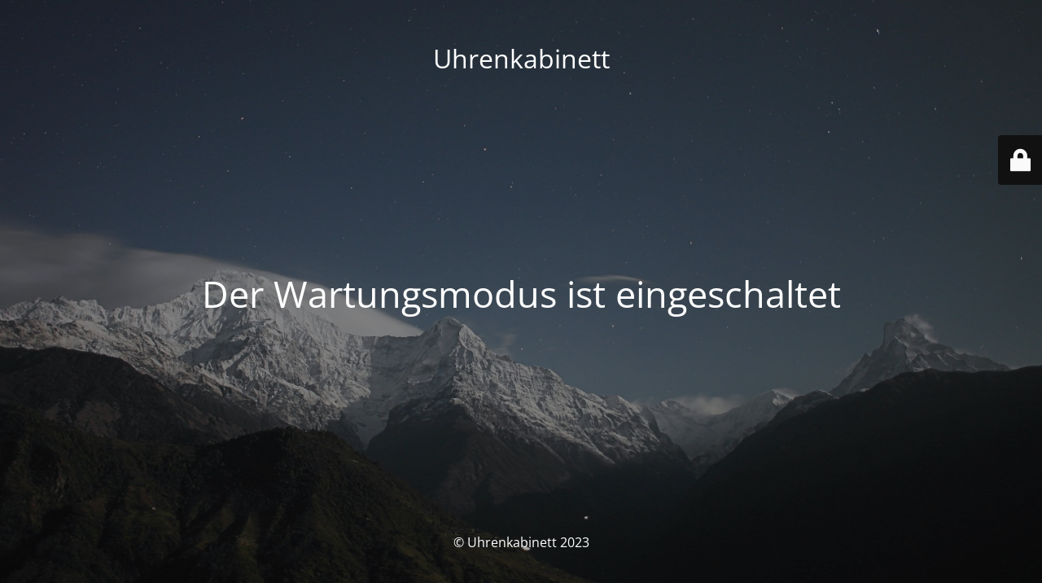

--- FILE ---
content_type: text/html; charset=UTF-8
request_url: http://www.uhrenkabinett-wehrle.de/produkt/empire/
body_size: 1973
content:
<!DOCTYPE html>
<html lang="de">
<head>
	<meta charset="UTF-8" />
	<title>Site is undergoing maintenance</title>		<meta name="viewport" content="width=device-width, maximum-scale=1, initial-scale=1, minimum-scale=1">
	<meta name="description" content=""/>
	<meta http-equiv="X-UA-Compatible" content="" />
	<meta property="og:site_name" content="Uhrenkabinett - "/>
	<meta property="og:title" content="Site is undergoing maintenance"/>
	<meta property="og:type" content="Maintenance"/>
	<meta property="og:url" content="http://www.uhrenkabinett-wehrle.de"/>
	<meta property="og:description" content=""/>
		<link rel="profile" href="http://gmpg.org/xfn/11" />
	<link rel="pingback" href="http://www.uhrenkabinett-wehrle.de/xmlrpc.php" />
	<link rel='stylesheet' id='mtnc-style-css' href='http://www.uhrenkabinett-wehrle.de/wp-content/plugins/maintenance/load/css/style.css?ver=1767486313' type='text/css' media='all' />
<link rel='stylesheet' id='mtnc-fonts-css' href='http://www.uhrenkabinett-wehrle.de/wp-content/plugins/maintenance/load/css/fonts.css?ver=1767486313' type='text/css' media='all' />
<style type="text/css">body {background-color: #111111}.preloader {background-color: #111111}body {font-family: Open Sans; }.site-title, .preloader i, .login-form, .login-form a.lost-pass, .btn-open-login-form, .site-content, .user-content-wrapper, .user-content, footer, .maintenance a{color: #ffffff;} a.close-user-content, #mailchimp-box form input[type="submit"], .login-form input#submit.button  {border-color:#ffffff} input[type="submit"]:hover{background-color:#ffffff} input:-webkit-autofill, input:-webkit-autofill:focus{-webkit-text-fill-color:#ffffff} body &gt; .login-form-container{background-color:#111111}.btn-open-login-form{background-color:#111111}input:-webkit-autofill, input:-webkit-autofill:focus{-webkit-box-shadow:0 0 0 50px #111111 inset}input[type='submit']:hover{color:#111111} #custom-subscribe #submit-subscribe:before{background-color:#111111} </style>    
    <!--[if IE]><script type="text/javascript" src="http://www.uhrenkabinett-wehrle.de/wp-content/plugins/maintenance/load/js/jquery.backstretch.min.js"></script><![endif]--><link rel="stylesheet" href="https://fonts.bunny.net/css?family=Open%20Sans:300,300italic,regular,italic,600,600italic,700,700italic,800,800italic:300"></head>

<body class="maintenance ">

<div class="main-container">
	<div class="preloader"><i class="fi-widget" aria-hidden="true"></i></div>	<div id="wrapper">
		<div class="center logotype">
			<header>
				<div class="logo-box istext" rel="home"><h1 class="site-title">Uhrenkabinett</h1></div>			</header>
		</div>
		<div id="content" class="site-content">
			<div class="center">
                <h2 class="heading font-center" style="font-weight:300;font-style:normal">Der Wartungsmodus ist eingeschaltet</h2><div class="description" style="font-weight:300;font-style:normal"><h3></h3></div>			</div>
		</div>
	</div> <!-- end wrapper -->
	<footer>
		<div class="center">
			<div style="font-weight:300;font-style:normal">© Uhrenkabinett 2023</div>		</div>
	</footer>
					<picture class="bg-img">
						<img class="skip-lazy" src="http://www.uhrenkabinett-wehrle.de/wp-content/uploads/2023/02/mt-sample-background.jpg">
		</picture>
	</div>

	<div class="login-form-container">
		<input type="hidden" id="mtnc_login_check" name="mtnc_login_check" value="137c2b150c" /><input type="hidden" name="_wp_http_referer" value="/produkt/empire/" /><form id="login-form" class="login-form" method="post"><label>Benutzeranmeldung</label><span class="login-error"></span><span class="licon user-icon"><input type="text" name="log" id="log" value="" size="20" class="input username" placeholder="Benutzername" /></span><span class="picon pass-icon"><input type="password" name="pwd" id="login_password" value="" size="20" class="input password" placeholder="Passwort" /></span><a class="lost-pass" href="http://www.uhrenkabinett-wehrle.de/wp-login.php?action=lostpassword">Passwort zurücksetzen</a><input type="submit" class="button" name="submit" id="submit" value="Anmelden" /><input type="hidden" name="is_custom_login" value="1" /><input type="hidden" id="mtnc_login_check" name="mtnc_login_check" value="137c2b150c" /><input type="hidden" name="_wp_http_referer" value="/produkt/empire/" /></form>		    <div id="btn-open-login-form" class="btn-open-login-form">
        <i class="fi-lock"></i>

    </div>
    <div id="btn-sound" class="btn-open-login-form sound">
        <i id="value_botton" class="fa fa-volume-off" aria-hidden="true"></i>
    </div>
    	</div>
<script type='text/javascript' src='http://www.uhrenkabinett-wehrle.de/wp-includes/js/jquery/jquery.min.js?ver=3.6.1' id='jquery-core-js'></script>
<script type='text/javascript' src='http://www.uhrenkabinett-wehrle.de/wp-includes/js/jquery/jquery-migrate.min.js?ver=3.3.2' id='jquery-migrate-js'></script>
<script type='text/javascript' id='_frontend-js-extra'>
/* <![CDATA[ */
var mtnc_front_options = {"body_bg":"http:\/\/www.uhrenkabinett-wehrle.de\/wp-content\/uploads\/2023\/02\/mt-sample-background.jpg","gallery_array":[],"blur_intensity":"5","font_link":["Open Sans:300,300italic,regular,italic,600,600italic,700,700italic,800,800italic:300"]};
/* ]]> */
</script>
<script type='text/javascript' src='http://www.uhrenkabinett-wehrle.de/wp-content/plugins/maintenance/load/js/jquery.frontend.js?ver=1767486313' id='_frontend-js'></script>

</body>
</html>
